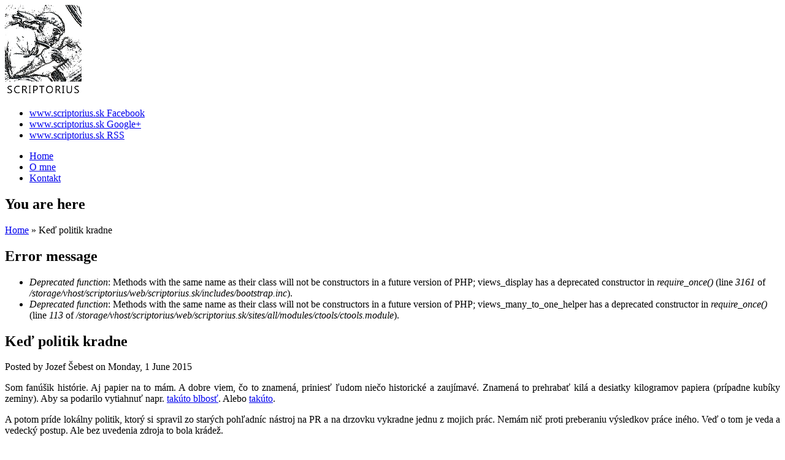

--- FILE ---
content_type: text/html; charset=utf-8
request_url: http://scriptorius.sk/sk/blog/2015/06/01/ked-politik-kradne
body_size: 5420
content:
<!DOCTYPE html>
<html lang="sk" dir="ltr"
  xmlns:content="http://purl.org/rss/1.0/modules/content/"
  xmlns:dc="http://purl.org/dc/terms/"
  xmlns:foaf="http://xmlns.com/foaf/0.1/"
  xmlns:og="http://ogp.me/ns#"
  xmlns:rdfs="http://www.w3.org/2000/01/rdf-schema#"
  xmlns:sioc="http://rdfs.org/sioc/ns#"
  xmlns:sioct="http://rdfs.org/sioc/types#"
  xmlns:skos="http://www.w3.org/2004/02/skos/core#"
  xmlns:xsd="http://www.w3.org/2001/XMLSchema#">
<head>
<meta charset="utf-8" />
<meta name="Generator" content="Drupal 7 (http://drupal.org)" />
<link rel="canonical" href="/sk/blog/2015/06/01/ked-politik-kradne" />
<link rel="shortlink" href="/sk/node/193" />
<meta name="viewport" content="width=device-width, initial-scale=1, maximum-scale=1" />
<link rel="shortcut icon" href="http://scriptorius.sk/sites/default/files/logo1mini_0.jpg" type="image/jpeg" />
<title>Keď politik kradne | www.scriptorius.sk</title>
<style type="text/css" media="all">
@import url("http://scriptorius.sk/modules/system/system.base.css?nqjgyg");
@import url("http://scriptorius.sk/modules/system/system.menus.css?nqjgyg");
@import url("http://scriptorius.sk/modules/system/system.messages.css?nqjgyg");
@import url("http://scriptorius.sk/modules/system/system.theme.css?nqjgyg");
</style>
<style type="text/css" media="all">
@import url("http://scriptorius.sk/modules/comment/comment.css?nqjgyg");
@import url("http://scriptorius.sk/modules/field/theme/field.css?nqjgyg");
@import url("http://scriptorius.sk/sites/all/modules/mollom/mollom.css?nqjgyg");
@import url("http://scriptorius.sk/modules/node/node.css?nqjgyg");
@import url("http://scriptorius.sk/modules/search/search.css?nqjgyg");
@import url("http://scriptorius.sk/modules/user/user.css?nqjgyg");
@import url("http://scriptorius.sk/modules/forum/forum.css?nqjgyg");
@import url("http://scriptorius.sk/sites/all/modules/views/css/views.css?nqjgyg");
</style>
<style type="text/css" media="all">
@import url("http://scriptorius.sk/sites/all/modules/ctools/css/ctools.css?nqjgyg");
@import url("http://scriptorius.sk/sites/all/modules/tagadelic/tagadelic.css?nqjgyg");
</style>
<style type="text/css" media="all">
@import url("http://scriptorius.sk/themes/responsive_blog/style.css?nqjgyg");
</style>
<script type="text/javascript">
<!--//--><![CDATA[//><!--
window.google_analytics_uacct = "UA-38346415-1";
//--><!]]>
</script>
<script type="text/javascript" src="http://scriptorius.sk/misc/jquery.js?v=1.4.4"></script>
<script type="text/javascript" src="http://scriptorius.sk/misc/jquery.once.js?v=1.2"></script>
<script type="text/javascript" src="http://scriptorius.sk/misc/drupal.js?nqjgyg"></script>
<script type="text/javascript" src="http://scriptorius.sk/modules/contentanalysis/contentanalysis.js?nqjgyg"></script>
<script type="text/javascript" src="http://scriptorius.sk/modules/contentanalysis/APIEXAMPLE/contentanalysisexample.js?nqjgyg"></script>
<script type="text/javascript" src="http://maps.googleapis.com/maps/api/js?sensor=false"></script>
<script type="text/javascript" src="http://scriptorius.sk/modules/wysiwyg_map/js/wysiwyg_map_token_maps.js?nqjgyg"></script>
<script type="text/javascript" src="http://scriptorius.sk/sites/all/modules/google_analytics/googleanalytics.js?nqjgyg"></script>
<script type="text/javascript">
<!--//--><![CDATA[//><!--
var _gaq = _gaq || [];_gaq.push(["_setAccount", "UA-38346415-1"]);_gaq.push(["_trackPageview"]);_gaq.push(["_trackEvent", "Messages", "Error message", "Deprecated function: Methods with the same name as their class will not be constructors in a future version of PHP; views_display has a deprecated constructor in require_once() (line 3161 of \/storage\/vhost\/scriptorius\/web\/scriptorius.sk\/includes\/bootstrap.inc)."]);_gaq.push(["_trackEvent", "Messages", "Error message", "Deprecated function: Methods with the same name as their class will not be constructors in a future version of PHP; views_many_to_one_helper has a deprecated constructor in require_once() (line 113 of \/storage\/vhost\/scriptorius\/web\/scriptorius.sk\/sites\/all\/modules\/ctools\/ctools.module)."]);(function() {var ga = document.createElement("script");ga.type = "text/javascript";ga.async = true;ga.src = ("https:" == document.location.protocol ? "https://ssl" : "http://www") + ".google-analytics.com/ga.js";var s = document.getElementsByTagName("script")[0];s.parentNode.insertBefore(ga, s);})();
//--><!]]>
</script>
<script type="text/javascript" src="http://scriptorius.sk/themes/responsive_blog/js/main-menu.js?nqjgyg"></script>
<script type="text/javascript" src="http://scriptorius.sk/themes/responsive_blog/js/pngfix.min.js?nqjgyg"></script>
<script type="text/javascript">
<!--//--><![CDATA[//><!--
jQuery.extend(Drupal.settings, {"basePath":"\/","pathPrefix":"sk\/","ajaxPageState":{"theme":"responsive_blog","theme_token":"Jdj5-QivrMkPXSHOqDlMa7EN9n2vgYCHQG2-mbb2rys","js":{"0":1,"misc\/jquery.js":1,"misc\/jquery.once.js":1,"misc\/drupal.js":1,"modules\/contentanalysis\/contentanalysis.js":1,"modules\/contentanalysis\/APIEXAMPLE\/contentanalysisexample.js":1,"http:\/\/maps.googleapis.com\/maps\/api\/js?sensor=false":1,"modules\/wysiwyg_map\/js\/wysiwyg_map_token_maps.js":1,"sites\/all\/modules\/google_analytics\/googleanalytics.js":1,"1":1,"themes\/responsive_blog\/js\/main-menu.js":1,"themes\/responsive_blog\/js\/pngfix.min.js":1},"css":{"modules\/system\/system.base.css":1,"modules\/system\/system.menus.css":1,"modules\/system\/system.messages.css":1,"modules\/system\/system.theme.css":1,"modules\/comment\/comment.css":1,"modules\/field\/theme\/field.css":1,"sites\/all\/modules\/mollom\/mollom.css":1,"modules\/node\/node.css":1,"modules\/search\/search.css":1,"modules\/user\/user.css":1,"modules\/forum\/forum.css":1,"sites\/all\/modules\/views\/css\/views.css":1,"sites\/all\/modules\/ctools\/css\/ctools.css":1,"sites\/all\/modules\/tagadelic\/tagadelic.css":1,"themes\/responsive_blog\/css\/dark.css":1,"themes\/responsive_blog\/style.css":1}},"wysiwyg_map_maps":[],"googleanalytics":{"trackOutbound":1,"trackMailto":1,"trackDownload":1,"trackDownloadExtensions":"7z|aac|arc|arj|asf|asx|avi|bin|csv|doc|exe|flv|gif|gz|gzip|hqx|jar|jpe?g|js|mp(2|3|4|e?g)|mov(ie)?|msi|msp|pdf|phps|png|ppt|qtm?|ra(m|r)?|sea|sit|tar|tgz|torrent|txt|wav|wma|wmv|wpd|xls|xml|z|zip"}});
//--><!]]>
</script>
<!--[if lt IE 9]><script src="/themes/responsive_blog/js/html5.js"></script><![endif]-->
</head>
<body class="html not-front not-logged-in one-sidebar sidebar-first page-node page-node- page-node-193 node-type-blog-post i18n-sk white">
    <div id="wrapper">
  <header id="header" class="clearfix">
          <div id="site-logo"><a href="/sk" title="Home">
        <img src="http://scriptorius.sk/sites/default/files/logo1mini.jpg" alt="Home" />
      </a></div>                      <div class="social-profile">
        <ul>
          <li class="facebook">
            <a target="_blank" title="www.scriptorius.sk in Facebook" href="https://www.facebook.com/jozef.sebest.5">www.scriptorius.sk Facebook </a>
          </li>                    <li class="google-plus">
            <a target="_blank" title="www.scriptorius.sk in Google+" href="https://plus.google.com/102650175508946103536">www.scriptorius.sk Google+ </a>
          </li>                    <li class="rss">
            <a target="_blank" title="www.scriptorius.sk in RSS" href="/skrss.xml">www.scriptorius.sk RSS </a>
          </li>
        </ul>
      </div>
        <nav id="navigation" role="navigation">
      <div id="main-menu">
        <ul class="menu"><li class="first leaf"><a href="/sk">Home</a></li>
<li class="leaf"><a href="/sk/content/o-mne" title="Krátky popis kariéry">O mne</a></li>
<li class="last leaf"><a href="/sk/content/kontakt">Kontakt</a></li>
</ul>      </div>
    </nav>
  </header>

  <div id="preface-area" class="clearfix">
    
      </div>

  <div id="main" class="clearfix">
    <div id="primary">
      <section id="content" role="main">
        
        <div id="breadcrumbs"><h2 class="element-invisible">You are here</h2><nav class="breadcrumb"><a href="/sk">Home</a> » Keď politik kradne</nav></div>        <div class="messages error">
<h2 class="element-invisible">Error message</h2>
 <ul>
  <li><em class="placeholder">Deprecated function</em>: Methods with the same name as their class will not be constructors in a future version of PHP; views_display has a deprecated constructor in <em class="placeholder">require_once()</em> (line <em class="placeholder">3161</em> of <em class="placeholder">/storage/vhost/scriptorius/web/scriptorius.sk/includes/bootstrap.inc</em>).</li>
  <li><em class="placeholder">Deprecated function</em>: Methods with the same name as their class will not be constructors in a future version of PHP; views_many_to_one_helper has a deprecated constructor in <em class="placeholder">require_once()</em> (line <em class="placeholder">113</em> of <em class="placeholder">/storage/vhost/scriptorius/web/scriptorius.sk/sites/all/modules/ctools/ctools.module</em>).</li>
 </ul>
</div>
                <div id="content-wrap">
                    <h1 class="page-title">Keď politik kradne</h1>                                                  <div class="region region-content">
  <div id="block-system-main" class="block block-system">

      
  <div class="content">
                        <span property="dc:title" content="Keď politik kradne" class="rdf-meta element-hidden"></span><span property="sioc:num_replies" content="0" datatype="xsd:integer" class="rdf-meta element-hidden"></span>  
              <span class="submitted">
        Posted by <span rel="sioc:has_creator"><span class="username" xml:lang="" about="/sk/users/jozef-sebest" typeof="sioc:UserAccount" property="foaf:name" datatype="">Jozef Šebest</span></span> on <span property="dc:date dc:created" content="2015-06-01T07:35:16+02:00" datatype="xsd:dateTime">Monday, 1 June 2015</span>        </span>
      
    
  <div class="content">
    <div class="field field-name-body field-type-text-with-summary field-label-hidden"><div class="field-items"><div class="field-item even" property="content:encoded"><p style="text-align: justify;">Som fanúšik histórie. Aj papier na to mám. A dobre viem, čo to znamená, priniesť ľudom niečo historické a zaujímavé. Znamená to prehrabať kilá a desiatky kilogramov papiera (prípadne kubíky zeminy). Aby sa podarilo vytiahnuť napr. <a href="http://www.scriptorius.sk/sk/blog/2015/04/23/pisu-z-tatry-do-skody">takúto blbosť</a>. Alebo <a href="http://www.scriptorius.sk/sk/blog/2015/03/29/par-starych-fotiek-ii">takúto</a>.</p>
<p style="text-align: justify;">A potom príde lokálny politik, ktorý si spravil zo starých pohľadníc nástroj na PR a na drzovku vykradne jednu z mojich prác. Nemám nič proti preberaniu výsledkov práce iného. Veď o tom je veda a vedecký postup. Ale bez uvedenia zdroja to bola krádež.</p>
<p style="text-align: justify;">Keď na to zareagujem a upozorním ho na túto krádež, tak začne lokálny politik (ktorý kandidoval na post primátora Prievidze) splietať. Niečo ako Procházka po nahrávke. Vraj to nie je pohľadnica, ale iba stará fotka (mám doma originál, je to pohľadnica). Vraj ju má aj on v zbierke (tak prečo použil môj sken vrátane chýb), vraj mu to poslala nejaká pani (tak nie je problém vydať opravu, keď sa niekto ozve). Nakoniec celý post stiahol z facebooku.</p>
<p style="text-align: justify;">Znechutený som jak divá sviňa. Keď som počúval Števa Hríba u Pištu Vandala a potom som videl jednu z mojich fotiek na cudzej stránke, uvedomil som si, že Števo mal pravdu. Politika nie je zlá pokušením bohatstva, ale pokušením z vlastnej výnimočnosti.</p>
<p><img src="/sites/default/files/pictures/ked%20politik%20kradne/prievidza%20na%20star%C3%BDch%20fotografi%C3%A1ch.jpg" style="border: 1px solid black;" height="651" width="950" /></p>
<p> </p>
<p> </p>
</div></div></div><div class="form-item form-type-item">
  <label>Language </label>
 Slovak
</div>
<div class="field field-name-field-tags field-type-taxonomy-term-reference field-label-above"><div class="field-label">Tagy:&nbsp;</div><div class="field-items"><div class="field-item even"><a href="/sk/categories/michal-dobias" typeof="skos:Concept" property="rdfs:label skos:prefLabel" datatype="">Michal Dobiáš</a></div><div class="field-item odd"><a href="/sk/categories/politika" typeof="skos:Concept" property="rdfs:label skos:prefLabel" datatype="">Politika</a></div><div class="field-item even"><a href="/sk/categories/spolocnost" typeof="skos:Concept" property="rdfs:label skos:prefLabel" datatype="">Spoločnosť</a></div><div class="field-item odd"><a href="/sk/categories/historia" typeof="skos:Concept" property="rdfs:label skos:prefLabel" datatype="">História</a></div><div class="field-item even"><a href="/sk/categories/prievidza" typeof="skos:Concept" property="rdfs:label skos:prefLabel" datatype="">Prievidza</a></div></div></div><div class="sharethis-buttons"><div class="sharethis-wrapper"><span st_url="http://scriptorius.sk/blog/2015/06/01/ked-politik-kradne" st_title="Keď politik kradne" class="st_linkedin_large" displaytext="linkedin"></span>
<span st_url="http://scriptorius.sk/blog/2015/06/01/ked-politik-kradne" st_title="Keď politik kradne" class="st_googleplus_large" displaytext="googleplus"></span>
<span st_url="http://scriptorius.sk/blog/2015/06/01/ked-politik-kradne" st_title="Keď politik kradne" class="st_twitter_large" displaytext="twitter"></span>
<span st_url="http://scriptorius.sk/blog/2015/06/01/ked-politik-kradne" st_title="Keď politik kradne" class="st_facebook_large" displaytext="facebook"></span>
<span st_url="http://scriptorius.sk/blog/2015/06/01/ked-politik-kradne" st_title="Keď politik kradne" class="st_sharethis_large" displaytext="sharethis"></span>
<span st_url="http://scriptorius.sk/blog/2015/06/01/ked-politik-kradne" st_title="Keď politik kradne" class="st_plusone_large" displaytext="plusone"></span>
<span st_url="http://scriptorius.sk/blog/2015/06/01/ked-politik-kradne" st_title="Keď politik kradne" class="st_fblike_large" displaytext="fblike"></span>
<script type='text/javascript'>var switchTo5x = true;</script><script type='text/javascript' src='http://w.sharethis.com/button/buttons.js'></script><script type='text/javascript'>stLight.options({"publisher":"dr-46f5e4b2-dec9-615b-7d80-3e62a7bce42e"});</script></div></div>
  </div>

      <footer>
      <ul class="links inline"><li class="comment_forbidden first last"><span><a href="/sk/user/login?destination=node/193%23comment-form">Log in</a> to post comments</span></li>
</ul>    </footer>
  
    </div>
  
</div> <!-- /.block -->
</div>
 <!-- /.region -->
        </div>
      </section> <!-- /#main -->
    </div>

          <aside id="sidebar" role="complementary">
       <div class="region region-sidebar-first">
  <div id="block-views-blog-posts-block" class="block block-views">

        <h2 >Najnovšie</h2>
    
  <div class="content">
    <div class="view view-blog-posts view-id-blog_posts view-display-id-block view-dom-id-f508b85ca4bdd3159a2fffecf3bd63ac">
        
  
  
      <div class="view-content">
        <div class="views-row views-row-1 views-row-odd views-row-first">
      
  <div class="views-field views-field-title">        <span class="field-content"><a href="/sk/blog/2021/05/16/brutalni-svati">Brutálni svätí</a></span>  </div>  </div>
  <div class="views-row views-row-2 views-row-even">
      
  <div class="views-field views-field-title">        <span class="field-content"><a href="/sk/blog/2020/09/15/talianska-kvalita">Talianska kvalita</a></span>  </div>  </div>
  <div class="views-row views-row-3 views-row-odd">
      
  <div class="views-field views-field-title">        <span class="field-content"><a href="/sk/blog/2020/08/15/odkial-bolo-vidiet-kostol-na-vysehrade">Odkiaľ bolo vidieť kostol na Vyšehrade?</a></span>  </div>  </div>
  <div class="views-row views-row-4 views-row-even">
      
  <div class="views-field views-field-title">        <span class="field-content"><a href="/en/blog/2020/08/02/co-to-bolo-za-kostol">Čo to bolo za kostol?</a></span>  </div>  </div>
  <div class="views-row views-row-5 views-row-odd views-row-last">
      
  <div class="views-field views-field-title">        <span class="field-content"><a href="/sk/blog/2020/07/31/cesty-v-okoli-vysehradu">Cesty v okolí Vyšehradu</a></span>  </div>  </div>
    </div>
  
  
  
  
  
  
</div>  </div>
  
</div> <!-- /.block -->
<div id="block-tagadelic-3" class="block block-tagadelic">

        <h2 >Tagy</h2>
    
  <div class="content">
    <a href="/sk/categories/archeologia" class="tagadelic level3" rel="tag" title="">Archeológia</a> 
<a href="/sk/categories/auta" class="tagadelic level7" rel="tag" title="">Autá</a> 
<a href="/sk/categories/historia" class="tagadelic level8" rel="tag" title="">História</a> 
<a href="/sk/categories/horna-nitra" class="tagadelic level2" rel="tag" title="">Horná Nitra</a> 
<a href="/sk/categories/politika" class="tagadelic level5" rel="tag" title="">Politika</a> 
<a href="/sk/categories/pravenec" class="tagadelic level5" rel="tag" title="">Pravenec</a> 
<a href="/sk/categories/prievidza" class="tagadelic level3" rel="tag" title="">Prievidza</a> 
<a href="/sk/categories/spolocnost" class="tagadelic level10" rel="tag" title="">Spoločnosť</a> 
<a href="/sk/categories/technika" class="tagadelic level1" rel="tag" title="">Technika</a> 
<a href="/sk/categories/veterany" class="tagadelic level1" rel="tag" title="">Veterány</a> 
<a href="/sk/categories/vysehrad" class="tagadelic level1" rel="tag" title="">Vyšehrad</a> 
<a href="/sk/categories/zabava" class="tagadelic level5" rel="tag" title="">zábava</a> 
<div class="more-link"><a href="/sk/tagadelic/chunk/3" title="more tags">More</a></div>  </div>
  
</div> <!-- /.block -->
</div>
 <!-- /.region -->
      </aside> 
      </div>

  <footer id="footer-bottom">
    <div id="footer-area" class="clearfix">
            
          </div>

    <div id="bottom" class="clearfix">
      <div class="copyright">Copyright &copy; 2026, <a href="/sk">www.scriptorius.sk</a></div>
      <div class="credit">Theme by  <a href="http://www.devsaran.com" target="_blank">Devsaran</a></div>
    </div>
  </footer>

</div>






  </body>
</html>